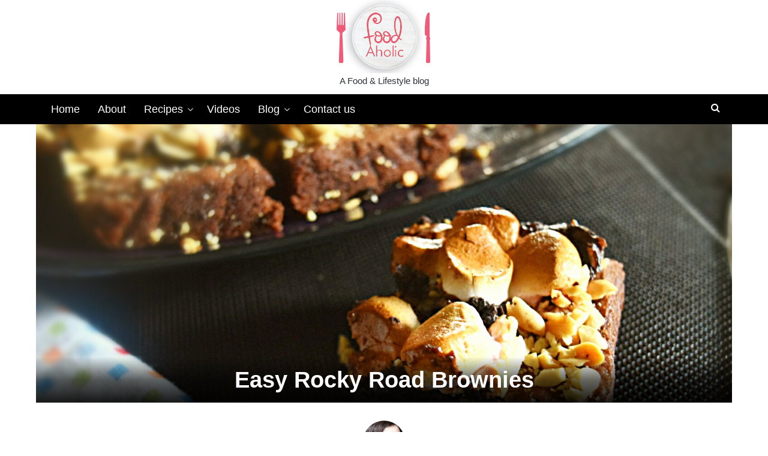

--- FILE ---
content_type: text/css
request_url: https://www.foodaholic.biz/wp-content/litespeed/ucss/e1a411b97bc93a0e82fddffe0ba7530f.css?ver=2c878
body_size: 4274
content:
:root{--comment-rating-star-color:#343434}.wprm-comment-ratings-container svg .wprm-star-full{fill:var(--comment-rating-star-color)}.wprm-comment-ratings-container svg .wprm-star-empty{stroke:var(--comment-rating-star-color)}body:not(:hover) fieldset.wprm-comment-ratings-container:focus-within span{outline:1px solid #4d90fe}.comment-form-wprm-rating{margin-bottom:20px;margin-top:5px;text-align:left}.comment-form-wprm-rating .wprm-rating-stars{display:inline-block;vertical-align:middle}fieldset.wprm-comment-ratings-container{background:0 0;border:0;display:inline-block;margin:0;padding:0;position:relative}fieldset.wprm-comment-ratings-container legend{left:0;opacity:0;position:absolute}fieldset.wprm-comment-ratings-container br,fieldset.wprm-comment-ratings-container input:hover+span~span{display:none}fieldset.wprm-comment-ratings-container input[type=radio]{border:0;cursor:pointer;float:left;height:16px;margin:0!important;min-height:0;min-width:0;opacity:0;padding:0!important;width:16px}fieldset.wprm-comment-ratings-container span{font-size:0;height:16px;left:0;opacity:0;pointer-events:none;position:absolute;top:0;width:80px}fieldset.wprm-comment-ratings-container span svg{height:100%!important;width:100%!important}fieldset.wprm-comment-ratings-container input:checked+span,fieldset.wprm-comment-ratings-container input:hover+span{opacity:1}:root{--wprm-popup-font-size:16px;--wprm-popup-background:#fff;--wprm-popup-title:#000;--wprm-popup-content:#444;--wprm-popup-button-background:#5a822b;--wprm-popup-button-text:#fff}@font-face{font-display:swap;font-family:Instacart;font-style:normal;font-weight:400;src:url(/wp-content/plugins/wp-recipe-maker/dist/fonts/instacart.woff2)format("woff2")}.wp-block-categories,.wp-block-image img,.wp-block-quote,ol,ul{box-sizing:border-box}.wp-block-image>figure>a{display:inline-block}.wp-block-image img{height:auto;max-width:100%;vertical-align:bottom}.wp-block-image .aligncenter{display:table;margin-left:auto;margin-right:auto}.wp-block-image figure,body{margin:0}.wp-block-quote{overflow-wrap:break-word}.entry-content{counter-reset:footnotes}:root{--wp--preset--font-size--normal:16px;--wp--preset--font-size--huge:42px}.has-text-align-center{text-align:center}.has-text-align-left{text-align:left}.screen-reader-text{border:0;clip-path:inset(50%);margin:-1px;padding:0;word-wrap:normal!important}.screen-reader-text:focus{clip-path:none;background-color:#f1f1f1;-webkit-border-radius:3px;-moz-border-radius:3px;border-radius:3px;box-shadow:0 0 2px 2px rgb(0 0 0/.6);clip:auto!important;color:#21759b;display:block;font-size:14px;font-size:.875rem;font-weight:700;height:auto;left:5px;line-height:normal;padding:15px 23px 14px;text-decoration:none;top:5px;width:auto;z-index:100000}html :where(img[class*=wp-image-]){height:auto;max-width:100%}:where(figure){margin:0 0 1em}@font-face{font-display:swap;font-family:"FontAwesome";src:url(/wp-content/themes/latest/css/fonts/fontawesome-webfont.eot?v=4.7.0);src:url(/wp-content/themes/latest/css/fonts/fontawesome-webfont.eot?#iefix&v=4.7.0)format("embedded-opentype"),url(/wp-content/themes/latest/css/fonts/fontawesome-webfont.woff2?v=4.7.0)format("woff2"),url(/wp-content/themes/latest/css/fonts/fontawesome-webfont.woff?v=4.7.0)format("woff"),url(/wp-content/themes/latest/css/fonts/fontawesome-webfont.ttf?v=4.7.0)format("truetype"),url(/wp-content/themes/latest/css/fonts/fontawesome-webfont.svg?v=4.7.0#fontawesomeregular)format("svg");font-weight:400;font-style:normal}.fa{display:inline-block;font:14px/1 FontAwesome;font-size:inherit;text-rendering:auto;-webkit-font-smoothing:antialiased;-moz-osx-font-smoothing:grayscale}.fa-search:before{content:""}.fa-arrow-left:before{content:""}.fa-arrow-right:before{content:""}.fa-commenting:before{content:""}.fa-window-close:before{content:""}html{font-family:sans-serif;-webkit-text-size-adjust:100%;-ms-text-size-adjust:100%;box-sizing:border-box}article,aside,footer,header,main,nav{display:block;margin:0}figure{display:block}a{background-color:#fff0;color:#ff5a79;text-decoration:none}strong{font-weight:700}small{font-size:80%}img{border:0;height:auto;max-width:100%;vertical-align:middle}svg:not(:root){overflow:hidden}#colophon .widget,blockquote,figure{margin:0}input,textarea{font:inherit;margin:0}input[type=submit]{-webkit-appearance:button;cursor:pointer}input::-moz-focus-inner{border:0;padding:0}input[type=radio]{box-sizing:border-box;padding:0}input[type=search]::-webkit-search-cancel-button,input[type=search]::-webkit-search-decoration{-webkit-appearance:none}fieldset{border:1px solid silver;margin:0 2px;padding:.35em .625em .75em}legend{border:0;padding:0}body,input,textarea{font-size:15px;font-weight:400;line-height:1.68}textarea{overflow:auto}body,input{color:#474e5c}body,h1,h2,h3,h5,input,input[type=submit],textarea{font-family:"Varela Round",Helvetica,Arial,Verdana,sans-serif}h1,h2,h3,h5{color:#2d3139;font-weight:700;line-height:1.2;margin:0 0 20px}h1{font-size:26px}h2{font-size:24px}h3{font-size:22px}h5{font-size:18px}p{margin:0 0 15px}blockquote,em,i{font-style:italic}*,:after,:before{box-sizing:inherit}aside,body{background:#fff}blockquote:before{font-family:"FontAwesome";content:"";position:absolute;top:-10px;left:30%;font-size:60px;opacity:.1}blockquote:after{content:""}blockquote{quotes:"""";position:relative;font-size:105%;font-weight:500;padding:10px}ol,ul{margin:0 0 15px 20px;padding:0}ul{list-style:disc}ol{list-style:decimal}li>ul{margin-bottom:0;margin-left:15px}input[type=submit]{background:#ff5a79;padding:0 20px;color:#fff;border:0;border-radius:2px;line-height:36px;height:36px;box-shadow:inset 0 0 0 rgb(0 0 0/.15);transition:all .5s}input[type=submit]:hover{color:#fff;box-shadow:inset 0-100px 0#fff0;transition:all linear 1s}input[type=submit]:active,input[type=submit]:focus{outline:0}input[type=email],input[type=text],input[type=url]{width:100%}input[type=email],input[type=search],input[type=text],input[type=url],textarea{color:#404040;border:1px solid #ddd;border-radius:2px;transition:all .3s ease-in-out;-moz-transition:all .3s ease-in-out;-webkit-transition:all .3s ease-in-out;height:36px}input[type=email]:focus,input[type=search]:focus,input[type=text]:focus,input[type=url]:focus,textarea:focus{outline:0;border:1px solid rgb(0 0 0/.2)}input[type=email],input[type=search],input[type=text],input[type=url],textarea{padding:3px 8px}textarea{width:100%;min-height:100px}input[type=search]{width:auto}a:visited{opacity:.8}a:active,a:focus,a:hover{color:#ff5a79}a:focus{outline:0}a:active,a:hover{outline:0}.single-entry-content a{color:#ff5a79;transition:all .3s ease;-moz-transition:all .3s ease;-webkit-transition:all .3s ease;font-weight:500}.screen-reader-text{clip:rect(1px,1px,1px,1px);position:absolute!important;height:1px;width:1px;overflow:hidden}.aligncenter{clear:both;display:block;margin-left:auto;margin-right:auto}.clearfix:after,.clearfix:before,.entry-content:after,.entry-content:before,.nav-links:after,.nav-links:before,.site-content:after,.site-content:before,.site-footer:after,.site-footer:before,.site-header:after,.site-header:before{content:"";display:table}.clearfix:after,.entry-content:after,.nav-links:after,.site-content:after,.site-footer:after,.site-header:after{clear:both}.hentry,.widget{margin:0 0 30px}.widget ul{list-style:none;margin:0;padding:0}.updated:not(.published){display:none}.single-entry-content{font-family:"Lato",Helvetica,Arial,Verdana,sans-serif;letter-spacing:.5px;font-weight:400;font-size:18px;padding-right:15px}#primary,#secondary{background:#fff0;width:74.5%;float:left}#secondary{width:25%;float:right}article{margin-bottom:20px}.container.entry-header{padding:0}.entry-header{text-align:left;margin-bottom:5px}.entry-header.singular.with-image{margin-bottom:30px}.entry-header.singular.with-image .title-wrapper,.entry-header.with-image .title-wrapper{position:relative;width:100%;height:0;padding-bottom:56.25%;background-size:cover;background-position:center center}.entry-header.singular.with-image .title-wrapper{margin-top:-30px;padding-bottom:40%;background-position:center 25%}.entry-header.with-image .title-wrapper .entry-title{width:100%;position:absolute;bottom:0;left:0;padding-top:20px;background-color:rgb(0 0 0/.4);background:linear-gradient(180deg,transparent,rgb(0 0 0/.6),rgb(0 0 0/.9))}.entry-header .entry-title{position:relative;font-weight:700;padding:10px;margin:0;text-decoration:none;color:#2d3139}.entry-header.singular .entry-title{font-size:38px;text-align:center}.entry-header.singular.with-image .entry-title{padding:15px 10px}.entry-content p,.entry-header .entry-title{-ms-word-wrap:break-word;word-wrap:break-word;hyphens:auto}.latest-entry-icon:after,.latest-entry-icon:before{font-family:"FontAwesome";font-style:normal;font-weight:100;content:"";color:#ff5a79}.entry-header.with-image .entry-title{color:#fff}.entry-footer,.entry-meta{font-size:14px;font-style:normal}.entry-footer .cat-links{display:block;clear:both}.entry-meta time{opacity:.7}.entry-meta span .fa{margin-right:5px;color:#ff5a79}.entry-footer a,.entry-meta a{text-decoration:none}.entry-meta .author{font-weight:500}.entry-meta .author img{width:70px;height:70px;border-radius:50%;display:block;margin:0 auto}.single .entry-meta{margin-bottom:20px;padding:0 10px;text-align:center}.widget-area ul{list-style:none;padding:0;margin:0}.widget-area li{padding:6px 0;border-bottom:1px solid #f2f2f2}.widget-area .widget{padding:10px;margin-bottom:25px;border:1px solid #e4e4e4}.comment-form-author{float:left;width:32%}.comment-form-email,.comment-form-url{float:left;margin-left:2%;width:32%}.comment-form .form-submit{margin-bottom:0}#comments{background:#fff;margin-bottom:25px}.comment-notes{font-size:13px}#cancel-comment-reply-link{float:right;font-size:13px}.related-posts h2,article{position:relative}.related-posts h2:before{content:"";position:absolute;bottom:0;left:0;height:2px;width:100%;background:#ff5a79}.related-posts ul{clear:both;list-style:none;margin:0 0 30px}.container{max-width:1160px;width:100%;margin:0 auto;padding:0 10px}.site-content{position:relative;padding-top:30px}.latest-overlay{background-color:rgb(0 0 0/.9);bottom:0;cursor:default;left:0;opacity:0;position:fixed;right:0;top:0;visibility:hidden;z-index:1;-webkit-transition:opacity .5s;-moz-transition:opacity .5s;-ms-transition:opacity .5s;-o-transition:opacity .5s;transition:opacity .5s}.latest-overlay:target{visibility:visible;opacity:1}.latest-modal{display:inline-block;left:50%;opacity:0;padding:0 10px;margin-top:10%;position:fixed;top:0;visibility:hidden;z-index:1010;-webkit-transform:translateX(-50%);-moz-transform:translateX(-50%);-ms-transform:translateX(-50%);-o-transform:translateX(-50%);transform:translateX(-50%);-webkit-transition:opacity .5s;-moz-transition:opacity .5s;-ms-transition:opacity .5s;-o-transition:opacity .5s;transition:opacity .5s;width:400px;max-width:100%}.latest-overlay:target+.latest-modal{opacity:1;visibility:visible}.latest-modal div,.site-description{margin-bottom:10px}.latest-modal .close-this{display:block;margin-bottom:20px;text-align:right;float:right;width:10%}.latest-modal a.fa-window-close{margin-top:-3px;font-size:42px;font-weight:100;color:#fff}.latest-modal form{float:left;width:90%}#masthead{width:100%;background-color:#fff}#site-branding{width:100%;min-height:120px;text-align:center;vertical-align:middle;display:inline-block;display:-webkit-inline-box;display:-moz-inline-box;display:-ms-inline-flexbox;display:-webkit-inline-flex;display:inline-flex;-webkit-box-pack:center;-moz-box-pack:center;-ms-flex-pack:center;-webkit-justify-content:center;justify-content:center;-ms-flex-align:center;-webkit-align-items:center;align-items:center;-webkit-box-orient:vertical;-moz-box-orient:vertical}.site-description{color:#2d3139;text-align:center}#site-navigation{width:100%;background:#000}.toggle-nav{display:none}.site-main-menu{float:left;width:90%}.site-search{float:right;text-align:right;width:10%;font-size:16px;padding:10px 10px 0}.site-search a.latest-search{color:#fff}#primary-menu{list-style:none;margin:0}#primary-menu li{float:left;position:relative;list-style:none;border-top:3px solid #fff0;margin-top:-3px}#primary-menu li:hover{margin-top:-3px;border-top:3px solid #ff5a79}#primary-menu li a{display:block;color:#fff;padding:10px 15px}#primary-menu .sub-menu li{margin-top:0;border-top:0}#primary-menu li.menu-item-has-children a{padding:10px 25px 10px 15px}.menu-item-has-children:after{font-family:"FontAwesome";font-size:16px;font-weight:400;text-shadow:none;content:"";color:#fff;opacity:.8;position:absolute;top:12px;right:8px}#primary-menu li:hover.menu-item-has-children:after,#primary-menu ul li a:hover{color:#ff5a79}#primary-menu li:hover a{color:#fff}#primary-menu li a:hover{display:block;color:#ff5a79}#primary-menu ul,#primary-menu>li>a{font-size:18px;font-weight:300}#primary-menu ul{position:absolute;visibility:hidden;opacity:0;background:#474e5c;background:#000;min-width:180px;text-align:left;top:140%;margin:0;z-index:99}#primary-menu li:hover>ul{opacity:1;visibility:visible;top:100%}#primary-menu ul li{width:100%;background:0 0}#primary-menu ul li a{position:relative;overflow:hidden;color:#fff}.sub-menu li{border-bottom:1px solid rgb(255 255 255/.03)}.sub-menu li:last-child{border:0}#primary-menu li.menu-item-has-children .sub-menu a,.sub-menu a{padding-top:8px;padding-bottom:8px;font-size:14px}.post-navigation{background:#fff;border:0;box-shadow:none;margin:0 0 25px;overflow:hidden}.post-navigation .nav-previous{float:left;width:50%}#footer-menu ul,.post-navigation .nav-next{float:right;text-align:right;width:50%}#colophon{font-size:14px;color:#bebebe;background:#474e5c;background:#000}#colophon aside{background:#fff0}.site-footer ul,.ssbp-wrap .ssbp-list{list-style:none;padding:0;margin:0}.site-footer a,.site-footer a:hover{color:#fff;text-decoration:none;position:relative}.site-footer a:hover{text-decoration:underline}#middle-footer{border-bottom:1px solid rgb(255 255 255/.1)}#middle-footer .container{padding-top:20px;padding-bottom:20px}#middle-footer .widget{margin-bottom:0}#bottom-footer{padding:25px 0;line-height:1.2}.site-info{float:left;width:45%}#footer-menu ul{width:45%;list-style:none;list-style-image:none;line-height:32px;margin-top:-7px}#footer-menu li{padding:0 8px;display:inline}#footer-menu a:before{color:#4f5e70}#page,body,html{height:100%}#page{display:table;width:100%}#content{height:auto}#colophon{display:table-row;height:1px}.site-content{overflow-x:hidden}@media screen and (max-width:1120px){.container{max-width:100%;padding:0 10px}}@media screen and (max-width:1024px){#site-navigation{width:100%;float:none}.toggle-nav{display:block;position:absolute;top:0;left:10px;z-index:1000;width:47px;height:47px}#masthead,#page,#primary-menu,.toggle-nav span,.toggle-nav span:after,.toggle-nav span:before{-webkit-transition:all .2s;-moz-transition:all .2s;transition:all .2s}.toggle-nav span{background:#474e5c;height:3px;position:absolute;left:7px;top:calc(50% - 1px);width:23px;border-radius:2px}.toggle-nav span:after,.toggle-nav span:before{content:"";position:absolute;background:#474e5c;border-radius:2px;backface-visibility:hidden;height:100%;width:100%;-webkit-transform:translateZ(0);-moz-transform:translateZ(0);-ms-transform:translateZ(0);-o-transform:translateZ(0);transform:translateZ(0)}.toggle-nav span:before{-webkit-transform:translateY(-6px);-moz-transform:translateY(-6px);-ms-transform:translateY(-6px);-o-transform:translateY(-6px);transform:translateY(-7px)}.toggle-nav span:after{-webkit-transform:translateY(6px);-moz-transform:translateY(6px);-ms-transform:translateY(6px);-o-transform:translateY(6px);transform:translateY(7px)}#page{position:relative;right:0}#primary-menu{background:#474e5c;background:#000;text-align:left;height:100vh;overflow:auto;position:fixed;left:-250px;padding-top:50px;width:250px;z-index:100}#primary-menu li{position:relative;width:100%}#primary-menu li,#primary-menu li:hover{border-top:0;margin-top:0}#primary-menu>li:after,.menu-item-has-children:after{display:none}#primary-menu li.menu-item-has-children a,#primary-menu li.menu-item-has-children a:hover{padding:8px 40px 8px 10px}#primary-menu li a,#primary-menu li a:hover{padding:8px 10px;margin:0}#primary-menu>li:hover{background-image:none}#primary-menu .sub-menu,#primary-menu li:hover>.sub-menu{left:0;width:250px;display:none;opacity:1;visibility:visible;position:relative;top:0;-webkit-transition:none;-moz-transition:none;transition:none}#primary-menu .sub-menu li{padding:0;text-transform:none;border:0}.site-search{position:absolute;top:0;right:10px}.site-search a.latest-search{color:#474e5c}.entry-header.singular.with-image .title-wrapper{padding-bottom:56.25%}}@media screen and (max-width:768px){#site-branding{width:100%;text-align:center;padding:5px 0}.entry-header.singular .entry-title{font-size:28px}#footer-menu ul,.site-info{float:none;width:100%;text-align:center}#footer-menu ul{margin-top:15px}#primary{width:auto!important;float:none!important;margin-bottom:25px}#secondary{width:auto;float:none!important}}@media screen and (max-width:580px){#site-branding{margin:0 60px;width:calc(100% - 120px)}#comments{padding:15px}}@media screen and (max-width:480px){#bottom-footer{text-align:center}#comments{padding:10px}.comment-form-author,.comment-form-email,.comment-form-url{width:auto;margin-left:0;float:none}}@media print{#colophon,#masthead,#respond,#secondary{display:none}}.ssbp-btn:before{display:inline-block;font-family:"ssbp";speak:none;font-size:18px;font-style:normal;font-weight:400;font-variant:normal;text-transform:none}.ssbp-wrap *,.ssbp-wrap :after,.ssbp-wrap :before{box-sizing:border-box}.ssbp-btn .color-icon svg,.ssbp-text{display:none}.ssbp-wrap{color:#272727;display:block;font-size:0;padding:0;position:relative;width:fit-content}.ssbp-wrap .ssbp-list{display:inline-block;vertical-align:middle}.ssbp-wrap .ssbp-list li{margin-top:1rem;position:relative;display:inline-block;vertical-align:top}.ssbp-wrap .ssbp-list li:first-of-type{margin-left:0}.ssbp-wrap .ssbp-btn{display:inline-block;text-align:center;text-decoration:none;font-family:sans-serif}.ssbp-text{font-size:1rem;font-weight:600}.ssbp-btn svg{height:24px;position:absolute;top:50%;left:50%;transform:translate(-50%,-50%);width:24px}.ssbp-btn{position:relative}.ssbp--theme-2 .ssbp-btn,.ssbp-btn{transition:all .3s}.ssbp--theme-2 .ssbp-btn:hover{filter:saturate(.5)}